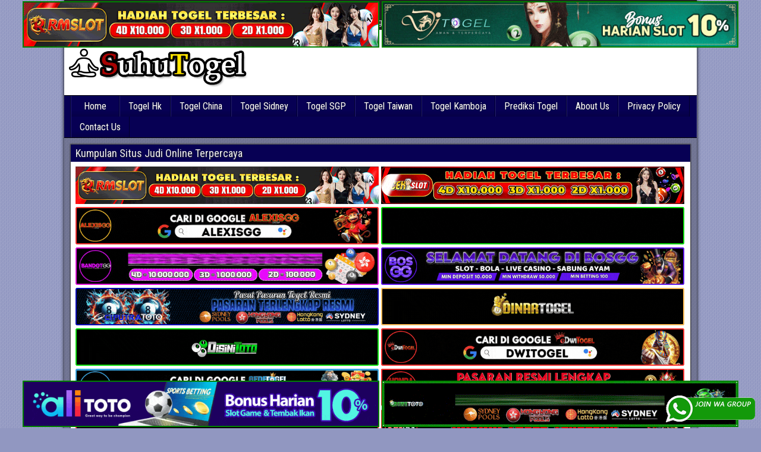

--- FILE ---
content_type: text/html; charset=UTF-8
request_url: https://igpro.store/
body_size: 14258
content:
<!DOCTYPE html>
<html lang="en-US">
<head>
<meta charset="UTF-8" />
<meta name="viewport" content="initial-scale=1.0" />
<meta name='robots' content='index, follow, max-image-preview:large, max-snippet:-1, max-video-preview:-1' />
<link rel="profile" href="https://gmpg.org/xfn/11" />
<link rel="pingback" href="https://igpro.store/xmlrpc.php" />

	<!-- This site is optimized with the Yoast SEO plugin v26.8 - https://yoast.com/product/yoast-seo-wordpress/ -->
	<title>Prediksi Togel Angka Jitu SuhuTogel</title>
	<meta name="description" content="Suhutogel adalah situs yang menyediakan beragam prediksi togel online terjitu mulai dari togel hongkong, sidney, cambodia hingga singapore hari ini" />
	<link rel="canonical" href="https://igpro.store/" />
	<meta property="og:locale" content="en_US" />
	<meta property="og:type" content="website" />
	<meta property="og:title" content="Prediksi Togel Angka Jitu SuhuTogel" />
	<meta property="og:description" content="Suhutogel adalah situs yang menyediakan beragam prediksi togel online terjitu mulai dari togel hongkong, sidney, cambodia hingga singapore hari ini" />
	<meta property="og:url" content="https://igpro.store/" />
	<meta property="og:site_name" content="Prediksi Angka Jitu Togel Online Terbaik" />
	<meta property="article:modified_time" content="2024-11-19T06:23:53+00:00" />
	<meta property="og:image" content="https://igpro.store/wp-content/uploads/2019/03/prediksi-suhutogel.jpg" />
	<meta property="og:image:width" content="650" />
	<meta property="og:image:height" content="350" />
	<meta property="og:image:type" content="image/jpeg" />
	<meta name="twitter:card" content="summary_large_image" />
	<script type="application/ld+json" class="yoast-schema-graph">{"@context":"https://schema.org","@graph":[{"@type":"WebPage","@id":"https://igpro.store/","url":"https://igpro.store/","name":"Prediksi Togel Angka Jitu SuhuTogel","isPartOf":{"@id":"https://igpro.store/#website"},"primaryImageOfPage":{"@id":"https://igpro.store/#primaryimage"},"image":{"@id":"https://igpro.store/#primaryimage"},"thumbnailUrl":"https://igpro.store/wp-content/uploads/2019/03/prediksi-suhutogel.jpg","datePublished":"2019-03-12T08:10:17+00:00","dateModified":"2024-11-19T06:23:53+00:00","description":"Suhutogel adalah situs yang menyediakan beragam prediksi togel online terjitu mulai dari togel hongkong, sidney, cambodia hingga singapore hari ini","breadcrumb":{"@id":"https://igpro.store/#breadcrumb"},"inLanguage":"en-US","potentialAction":[{"@type":"ReadAction","target":["https://igpro.store/"]}]},{"@type":"ImageObject","inLanguage":"en-US","@id":"https://igpro.store/#primaryimage","url":"https://igpro.store/wp-content/uploads/2019/03/prediksi-suhutogel.jpg","contentUrl":"https://igpro.store/wp-content/uploads/2019/03/prediksi-suhutogel.jpg","width":650,"height":350,"caption":"prediksi suhutogel"},{"@type":"BreadcrumbList","@id":"https://igpro.store/#breadcrumb","itemListElement":[{"@type":"ListItem","position":1,"name":"Home"}]},{"@type":"WebSite","@id":"https://igpro.store/#website","url":"https://igpro.store/","name":"Prediksi Angka Jitu Togel Online Terbaik","description":"Suhutogel adalah situs yang menyediakan beragam prediksi togel online terjitu mulai dari togel hongkong, sidney, cambodia hingga singapore hari ini","potentialAction":[{"@type":"SearchAction","target":{"@type":"EntryPoint","urlTemplate":"https://igpro.store/?s={search_term_string}"},"query-input":{"@type":"PropertyValueSpecification","valueRequired":true,"valueName":"search_term_string"}}],"inLanguage":"en-US"}]}</script>
	<meta name="msvalidate.01" content="DB66621A641E6F0BCB213B93B85A0F1E" />
	<meta name="google-site-verification" content="1G77imws2oixJXyGEsfDQwg3DuF5tHcBVYwvKcAqR4A" />
	<!-- / Yoast SEO plugin. -->


<link rel='dns-prefetch' href='//fonts.googleapis.com' />
<link rel="alternate" type="application/rss+xml" title="Prediksi Angka Jitu Togel Online Terbaik &raquo; Feed" href="https://igpro.store/feed/" />
<link rel="alternate" type="application/rss+xml" title="Prediksi Angka Jitu Togel Online Terbaik &raquo; Comments Feed" href="https://igpro.store/comments/feed/" />
<link rel="alternate" title="oEmbed (JSON)" type="application/json+oembed" href="https://igpro.store/wp-json/oembed/1.0/embed?url=https%3A%2F%2Figpro.store%2F" />
<link rel="alternate" title="oEmbed (XML)" type="text/xml+oembed" href="https://igpro.store/wp-json/oembed/1.0/embed?url=https%3A%2F%2Figpro.store%2F&#038;format=xml" />
<style id='wp-img-auto-sizes-contain-inline-css' type='text/css'>
img:is([sizes=auto i],[sizes^="auto," i]){contain-intrinsic-size:3000px 1500px}
/*# sourceURL=wp-img-auto-sizes-contain-inline-css */
</style>

<style id='wp-emoji-styles-inline-css' type='text/css'>

	img.wp-smiley, img.emoji {
		display: inline !important;
		border: none !important;
		box-shadow: none !important;
		height: 1em !important;
		width: 1em !important;
		margin: 0 0.07em !important;
		vertical-align: -0.1em !important;
		background: none !important;
		padding: 0 !important;
	}
/*# sourceURL=wp-emoji-styles-inline-css */
</style>
<style id='classic-theme-styles-inline-css' type='text/css'>
/*! This file is auto-generated */
.wp-block-button__link{color:#fff;background-color:#32373c;border-radius:9999px;box-shadow:none;text-decoration:none;padding:calc(.667em + 2px) calc(1.333em + 2px);font-size:1.125em}.wp-block-file__button{background:#32373c;color:#fff;text-decoration:none}
/*# sourceURL=/wp-includes/css/classic-themes.min.css */
</style>
<style id='global-styles-inline-css' type='text/css'>
:root{--wp--preset--aspect-ratio--square: 1;--wp--preset--aspect-ratio--4-3: 4/3;--wp--preset--aspect-ratio--3-4: 3/4;--wp--preset--aspect-ratio--3-2: 3/2;--wp--preset--aspect-ratio--2-3: 2/3;--wp--preset--aspect-ratio--16-9: 16/9;--wp--preset--aspect-ratio--9-16: 9/16;--wp--preset--color--black: #000000;--wp--preset--color--cyan-bluish-gray: #abb8c3;--wp--preset--color--white: #ffffff;--wp--preset--color--pale-pink: #f78da7;--wp--preset--color--vivid-red: #cf2e2e;--wp--preset--color--luminous-vivid-orange: #ff6900;--wp--preset--color--luminous-vivid-amber: #fcb900;--wp--preset--color--light-green-cyan: #7bdcb5;--wp--preset--color--vivid-green-cyan: #00d084;--wp--preset--color--pale-cyan-blue: #8ed1fc;--wp--preset--color--vivid-cyan-blue: #0693e3;--wp--preset--color--vivid-purple: #9b51e0;--wp--preset--gradient--vivid-cyan-blue-to-vivid-purple: linear-gradient(135deg,rgb(6,147,227) 0%,rgb(155,81,224) 100%);--wp--preset--gradient--light-green-cyan-to-vivid-green-cyan: linear-gradient(135deg,rgb(122,220,180) 0%,rgb(0,208,130) 100%);--wp--preset--gradient--luminous-vivid-amber-to-luminous-vivid-orange: linear-gradient(135deg,rgb(252,185,0) 0%,rgb(255,105,0) 100%);--wp--preset--gradient--luminous-vivid-orange-to-vivid-red: linear-gradient(135deg,rgb(255,105,0) 0%,rgb(207,46,46) 100%);--wp--preset--gradient--very-light-gray-to-cyan-bluish-gray: linear-gradient(135deg,rgb(238,238,238) 0%,rgb(169,184,195) 100%);--wp--preset--gradient--cool-to-warm-spectrum: linear-gradient(135deg,rgb(74,234,220) 0%,rgb(151,120,209) 20%,rgb(207,42,186) 40%,rgb(238,44,130) 60%,rgb(251,105,98) 80%,rgb(254,248,76) 100%);--wp--preset--gradient--blush-light-purple: linear-gradient(135deg,rgb(255,206,236) 0%,rgb(152,150,240) 100%);--wp--preset--gradient--blush-bordeaux: linear-gradient(135deg,rgb(254,205,165) 0%,rgb(254,45,45) 50%,rgb(107,0,62) 100%);--wp--preset--gradient--luminous-dusk: linear-gradient(135deg,rgb(255,203,112) 0%,rgb(199,81,192) 50%,rgb(65,88,208) 100%);--wp--preset--gradient--pale-ocean: linear-gradient(135deg,rgb(255,245,203) 0%,rgb(182,227,212) 50%,rgb(51,167,181) 100%);--wp--preset--gradient--electric-grass: linear-gradient(135deg,rgb(202,248,128) 0%,rgb(113,206,126) 100%);--wp--preset--gradient--midnight: linear-gradient(135deg,rgb(2,3,129) 0%,rgb(40,116,252) 100%);--wp--preset--font-size--small: 13px;--wp--preset--font-size--medium: 20px;--wp--preset--font-size--large: 36px;--wp--preset--font-size--x-large: 42px;--wp--preset--spacing--20: 0.44rem;--wp--preset--spacing--30: 0.67rem;--wp--preset--spacing--40: 1rem;--wp--preset--spacing--50: 1.5rem;--wp--preset--spacing--60: 2.25rem;--wp--preset--spacing--70: 3.38rem;--wp--preset--spacing--80: 5.06rem;--wp--preset--shadow--natural: 6px 6px 9px rgba(0, 0, 0, 0.2);--wp--preset--shadow--deep: 12px 12px 50px rgba(0, 0, 0, 0.4);--wp--preset--shadow--sharp: 6px 6px 0px rgba(0, 0, 0, 0.2);--wp--preset--shadow--outlined: 6px 6px 0px -3px rgb(255, 255, 255), 6px 6px rgb(0, 0, 0);--wp--preset--shadow--crisp: 6px 6px 0px rgb(0, 0, 0);}:where(.is-layout-flex){gap: 0.5em;}:where(.is-layout-grid){gap: 0.5em;}body .is-layout-flex{display: flex;}.is-layout-flex{flex-wrap: wrap;align-items: center;}.is-layout-flex > :is(*, div){margin: 0;}body .is-layout-grid{display: grid;}.is-layout-grid > :is(*, div){margin: 0;}:where(.wp-block-columns.is-layout-flex){gap: 2em;}:where(.wp-block-columns.is-layout-grid){gap: 2em;}:where(.wp-block-post-template.is-layout-flex){gap: 1.25em;}:where(.wp-block-post-template.is-layout-grid){gap: 1.25em;}.has-black-color{color: var(--wp--preset--color--black) !important;}.has-cyan-bluish-gray-color{color: var(--wp--preset--color--cyan-bluish-gray) !important;}.has-white-color{color: var(--wp--preset--color--white) !important;}.has-pale-pink-color{color: var(--wp--preset--color--pale-pink) !important;}.has-vivid-red-color{color: var(--wp--preset--color--vivid-red) !important;}.has-luminous-vivid-orange-color{color: var(--wp--preset--color--luminous-vivid-orange) !important;}.has-luminous-vivid-amber-color{color: var(--wp--preset--color--luminous-vivid-amber) !important;}.has-light-green-cyan-color{color: var(--wp--preset--color--light-green-cyan) !important;}.has-vivid-green-cyan-color{color: var(--wp--preset--color--vivid-green-cyan) !important;}.has-pale-cyan-blue-color{color: var(--wp--preset--color--pale-cyan-blue) !important;}.has-vivid-cyan-blue-color{color: var(--wp--preset--color--vivid-cyan-blue) !important;}.has-vivid-purple-color{color: var(--wp--preset--color--vivid-purple) !important;}.has-black-background-color{background-color: var(--wp--preset--color--black) !important;}.has-cyan-bluish-gray-background-color{background-color: var(--wp--preset--color--cyan-bluish-gray) !important;}.has-white-background-color{background-color: var(--wp--preset--color--white) !important;}.has-pale-pink-background-color{background-color: var(--wp--preset--color--pale-pink) !important;}.has-vivid-red-background-color{background-color: var(--wp--preset--color--vivid-red) !important;}.has-luminous-vivid-orange-background-color{background-color: var(--wp--preset--color--luminous-vivid-orange) !important;}.has-luminous-vivid-amber-background-color{background-color: var(--wp--preset--color--luminous-vivid-amber) !important;}.has-light-green-cyan-background-color{background-color: var(--wp--preset--color--light-green-cyan) !important;}.has-vivid-green-cyan-background-color{background-color: var(--wp--preset--color--vivid-green-cyan) !important;}.has-pale-cyan-blue-background-color{background-color: var(--wp--preset--color--pale-cyan-blue) !important;}.has-vivid-cyan-blue-background-color{background-color: var(--wp--preset--color--vivid-cyan-blue) !important;}.has-vivid-purple-background-color{background-color: var(--wp--preset--color--vivid-purple) !important;}.has-black-border-color{border-color: var(--wp--preset--color--black) !important;}.has-cyan-bluish-gray-border-color{border-color: var(--wp--preset--color--cyan-bluish-gray) !important;}.has-white-border-color{border-color: var(--wp--preset--color--white) !important;}.has-pale-pink-border-color{border-color: var(--wp--preset--color--pale-pink) !important;}.has-vivid-red-border-color{border-color: var(--wp--preset--color--vivid-red) !important;}.has-luminous-vivid-orange-border-color{border-color: var(--wp--preset--color--luminous-vivid-orange) !important;}.has-luminous-vivid-amber-border-color{border-color: var(--wp--preset--color--luminous-vivid-amber) !important;}.has-light-green-cyan-border-color{border-color: var(--wp--preset--color--light-green-cyan) !important;}.has-vivid-green-cyan-border-color{border-color: var(--wp--preset--color--vivid-green-cyan) !important;}.has-pale-cyan-blue-border-color{border-color: var(--wp--preset--color--pale-cyan-blue) !important;}.has-vivid-cyan-blue-border-color{border-color: var(--wp--preset--color--vivid-cyan-blue) !important;}.has-vivid-purple-border-color{border-color: var(--wp--preset--color--vivid-purple) !important;}.has-vivid-cyan-blue-to-vivid-purple-gradient-background{background: var(--wp--preset--gradient--vivid-cyan-blue-to-vivid-purple) !important;}.has-light-green-cyan-to-vivid-green-cyan-gradient-background{background: var(--wp--preset--gradient--light-green-cyan-to-vivid-green-cyan) !important;}.has-luminous-vivid-amber-to-luminous-vivid-orange-gradient-background{background: var(--wp--preset--gradient--luminous-vivid-amber-to-luminous-vivid-orange) !important;}.has-luminous-vivid-orange-to-vivid-red-gradient-background{background: var(--wp--preset--gradient--luminous-vivid-orange-to-vivid-red) !important;}.has-very-light-gray-to-cyan-bluish-gray-gradient-background{background: var(--wp--preset--gradient--very-light-gray-to-cyan-bluish-gray) !important;}.has-cool-to-warm-spectrum-gradient-background{background: var(--wp--preset--gradient--cool-to-warm-spectrum) !important;}.has-blush-light-purple-gradient-background{background: var(--wp--preset--gradient--blush-light-purple) !important;}.has-blush-bordeaux-gradient-background{background: var(--wp--preset--gradient--blush-bordeaux) !important;}.has-luminous-dusk-gradient-background{background: var(--wp--preset--gradient--luminous-dusk) !important;}.has-pale-ocean-gradient-background{background: var(--wp--preset--gradient--pale-ocean) !important;}.has-electric-grass-gradient-background{background: var(--wp--preset--gradient--electric-grass) !important;}.has-midnight-gradient-background{background: var(--wp--preset--gradient--midnight) !important;}.has-small-font-size{font-size: var(--wp--preset--font-size--small) !important;}.has-medium-font-size{font-size: var(--wp--preset--font-size--medium) !important;}.has-large-font-size{font-size: var(--wp--preset--font-size--large) !important;}.has-x-large-font-size{font-size: var(--wp--preset--font-size--x-large) !important;}
:where(.wp-block-post-template.is-layout-flex){gap: 1.25em;}:where(.wp-block-post-template.is-layout-grid){gap: 1.25em;}
:where(.wp-block-term-template.is-layout-flex){gap: 1.25em;}:where(.wp-block-term-template.is-layout-grid){gap: 1.25em;}
:where(.wp-block-columns.is-layout-flex){gap: 2em;}:where(.wp-block-columns.is-layout-grid){gap: 2em;}
:root :where(.wp-block-pullquote){font-size: 1.5em;line-height: 1.6;}
/*# sourceURL=global-styles-inline-css */
</style>
<link rel='stylesheet' id='ktzagcplugin-css' href='https://igpro.store/wp-content/plugins/ktzagcplugin/public/css/ktzagcplugin-public.css?ver=1.0.0' type='text/css' media='all' />
<link rel='stylesheet' id='frontier-font-css' href='//fonts.googleapis.com/css?family=Roboto+Condensed%3A400%2C700%7CArimo%3A400%2C700&#038;ver=6.9' type='text/css' media='all' />
<link rel='stylesheet' id='genericons-css' href='https://igpro.store/wp-content/themes/frontier/includes/genericons/genericons.css?ver=1.3.2' type='text/css' media='all' />
<link rel='stylesheet' id='frontier-main-css' href='https://igpro.store/wp-content/themes/frontier/style.css?ver=1.3.2' type='text/css' media='all' />
<link rel='stylesheet' id='frontier-responsive-css' href='https://igpro.store/wp-content/themes/frontier/responsive.css?ver=1.3.2' type='text/css' media='all' />
<link rel='stylesheet' id='elementor-icons-css' href='https://igpro.store/wp-content/plugins/elementor/assets/lib/eicons/css/elementor-icons.min.css?ver=5.46.0' type='text/css' media='all' />
<link rel='stylesheet' id='elementor-frontend-css' href='https://igpro.store/wp-content/plugins/elementor/assets/css/frontend.min.css?ver=3.34.2' type='text/css' media='all' />
<link rel='stylesheet' id='elementor-post-4829-css' href='https://igpro.store/wp-content/uploads/elementor/css/post-4829.css?ver=1769039796' type='text/css' media='all' />
<link rel='stylesheet' id='font-awesome-css' href='https://igpro.store/wp-content/plugins/elementor/assets/lib/font-awesome/css/font-awesome.min.css?ver=4.7.0' type='text/css' media='all' />
<link rel='stylesheet' id='widget-image-css' href='https://igpro.store/wp-content/plugins/elementor/assets/css/widget-image.min.css?ver=3.34.2' type='text/css' media='all' />
<link rel='stylesheet' id='widget-divider-css' href='https://igpro.store/wp-content/plugins/elementor/assets/css/widget-divider.min.css?ver=3.34.2' type='text/css' media='all' />
<link rel='stylesheet' id='widget-heading-css' href='https://igpro.store/wp-content/plugins/elementor/assets/css/widget-heading.min.css?ver=3.34.2' type='text/css' media='all' />
<link rel='stylesheet' id='elementor-post-394-css' href='https://igpro.store/wp-content/uploads/elementor/css/post-394.css?ver=1769039796' type='text/css' media='all' />
<link rel='stylesheet' id='elementor-gf-local-roboto-css' href='https://igpro.store/wp-content/uploads/elementor/google-fonts/css/roboto.css?ver=1742255834' type='text/css' media='all' />
<link rel='stylesheet' id='elementor-gf-local-robotoslab-css' href='https://igpro.store/wp-content/uploads/elementor/google-fonts/css/robotoslab.css?ver=1742255852' type='text/css' media='all' />
<script type="text/javascript" src="https://igpro.store/wp-includes/js/jquery/jquery.min.js?ver=3.7.1" id="jquery-core-js"></script>
<script type="text/javascript" src="https://igpro.store/wp-includes/js/jquery/jquery-migrate.min.js?ver=3.4.1" id="jquery-migrate-js"></script>
<link rel="https://api.w.org/" href="https://igpro.store/wp-json/" /><link rel="alternate" title="JSON" type="application/json" href="https://igpro.store/wp-json/wp/v2/pages/394" /><link rel="EditURI" type="application/rsd+xml" title="RSD" href="https://igpro.store/xmlrpc.php?rsd" />
<meta name="generator" content="WordPress 6.9" />
<link rel='shortlink' href='https://igpro.store/' />

<meta property="Frontier Theme" content="1.3.2" />
<style type="text/css" media="screen">
	#container 	{width: 1064px;}
	#header 	{min-height: 0px;}
	#content 	{width: 65%;}
	#sidebar-left 	{width: 35%;}
	#sidebar-right 	{width: 35%;}
</style>

<style type="text/css" media="screen">
	.page-template-page-cs-php #content, .page-template-page-sc-php #content {width: 65%;}
	.page-template-page-cs-php #sidebar-left, .page-template-page-sc-php #sidebar-left,
	.page-template-page-cs-php #sidebar-right, .page-template-page-sc-php #sidebar-right {width: 35%;}
	.page-template-page-scs-php #content {width: 50%;}
	.page-template-page-scs-php #sidebar-left {width: 25%;}
	.page-template-page-scs-php #sidebar-right {width: 25%;}
</style>

<style type="text/css" media="screen">
	#header {background-color:#FFFFFF;}
	#nav-main {background-color:#070054;}
	#nav-main .nav-main {border-left: 1px solid #00002c; border-right: 1px solid #251e72;}
	#nav-main .nav-main > li, #nav-main .nav-main > ul > .page_item {border-left: 1px solid #251e72; border-right: 1px solid #00002c;}
	#top-bar {background-color:#222222;}
	#bottom-bar {background-color:#222222;}
	#main {background-color:#F5F5F5;}
	.blog-view, .single-view, .author-info, .archive-info, .form-404 {background-color:#FFFFFF;}
	.blog-view.sticky {background-color:#FFDC8A;}
	.frontier-widget {background-color:#FFFFFF;}
	.blog-view, .comment-author-admin > .comment-body, .bypostauthor > .comment-body {border-top: 6px solid #070054;}
	.page-nav > *, .comment-nav > *, .author-info .title, .comment-reply-link, .widget-title,
	.widget_search .search-submit, .widget_calendar caption {background-color:#070054;}
	.genericon {color:#070054;}
	a {color:#0E4D7A;}
	a:hover {color:#0000EE;}
</style>

<meta name="generator" content="Elementor 3.34.2; features: additional_custom_breakpoints; settings: css_print_method-external, google_font-enabled, font_display-auto">
			<style>
				.e-con.e-parent:nth-of-type(n+4):not(.e-lazyloaded):not(.e-no-lazyload),
				.e-con.e-parent:nth-of-type(n+4):not(.e-lazyloaded):not(.e-no-lazyload) * {
					background-image: none !important;
				}
				@media screen and (max-height: 1024px) {
					.e-con.e-parent:nth-of-type(n+3):not(.e-lazyloaded):not(.e-no-lazyload),
					.e-con.e-parent:nth-of-type(n+3):not(.e-lazyloaded):not(.e-no-lazyload) * {
						background-image: none !important;
					}
				}
				@media screen and (max-height: 640px) {
					.e-con.e-parent:nth-of-type(n+2):not(.e-lazyloaded):not(.e-no-lazyload),
					.e-con.e-parent:nth-of-type(n+2):not(.e-lazyloaded):not(.e-no-lazyload) * {
						background-image: none !important;
					}
				}
			</style>
			<style type="text/css" id="custom-background-css">
body.custom-background { background-color: #9197c1; background-image: url("https://igpro.store/wp-content/themes/frontier/images/honeycomb.png"); background-position: left top; background-size: auto; background-repeat: repeat; background-attachment: scroll; }
</style>
			<style type="text/css" id="wp-custom-css">
			#atas {
    width: auto;
    height: 80;
    text-align: center;
    position: fixed;
    top: 2px;
    right: 0px;
    left: 0px;
}

#bawah {
    width: auto;
    height: 80;
    text-align: center;
    position: fixed;
    bottom: 2px;
    right: 0px;
    left: 0px;
}		</style>
		</head>

<body class="home wp-singular page-template-default page page-id-394 custom-background wp-theme-frontier elementor-default elementor-kit-4829 elementor-page elementor-page-394">
	
	
<div id="container" class="cf" itemscope itemtype="http://schema.org/WebPage">
	
			
		<div id="top-bar" class="cf">
			
			<div id="top-bar-info">
														<h2 id="site-title"><a href="https://igpro.store/">Prediksi Angka Jitu Togel Online Terbaik</a></h2>				
									<h4 id="site-description">Suhutogel adalah situs yang menyediakan beragam prediksi togel online terjitu mulai dari togel hongkong, sidney, cambodia hingga singapore hari ini</h4>
							</div>

			
					</div>
	
			<div id="header" class="cf" itemscope itemtype="http://schema.org/WPHeader">
			
							<div id="header-logo">
					<a href="https://igpro.store/"><img src="https://igpro.store/wp-content/uploads/2019/01/logo-suhutogel.png" alt="Prediksi Angka Jitu Togel Online Terbaik" /></a>
				</div>
			
			<div id="custom_html-6" class="widget_text widget-header frontier-widget widget_custom_html"><div class="textwidget custom-html-widget"><div id="atas">

	
	<a href="https://mez.ink/rmslot1" target="_blank" rel="nofollow noopener"><img class="" style="border: 2px solid green; height: auto; vertical-align: middle;" src="https://igpro.store/wp-content/uploads/2024/11/banner-baru-rmslot-728X90-COMPRESS.webp" title="Prediksi Angka Rmslot" alt="Prediksi Angka Rmslot" width="600" border="2"></a>
	
	<a href="https://linktr.ee/djtogelseo/" target="_blank" rel="nofollow noopener"><img class="" style="border: 2px solid green; height: auto; vertical-align: middle;" src="https://igpro.store/wp-content/uploads/2025/03/banner-Djtogel-728x90-1.gif" title="Prediksi Angka DJtogel" alt="Prediksi Angka DJtogel" width="600" border="2"></a>
	
</div>

<div id="bawah">

<a href="https://linktr.ee/alitotos/" target="_blank" rel="nofollow noopener"><img class="" style="border: 2px solid green; height: auto; vertical-align: middle;" src="https://igpro.store/wp-content/uploads/2025/03/banner-Alitoto-728x90-1.gif" title="Alitoto" alt="Alitoto" width="600" border="2"></a>
	
<a href="https://mez.ink/dewetotos/" target="_blank" rel="nofollow noopener"><img class="" style="border: 2px solid green; height: auto; vertical-align: middle;" src="https://igpro.store/wp-content/uploads/2025/10/Banner-Dewetoto.gif" title="Dewetoto" alt="Dewetoto" width="600" border="2"></a>
	
</div></div></div>
					</div>
	
			
		<nav id="nav-main" class="cf drop" itemscope itemtype="http://schema.org/SiteNavigationElement">
			
							<a href="#" class="drop-toggle"><span class="genericon genericon-menu"></span></a>
			
			<ul id="menu-header" class="nav-main"><li id="menu-item-15" class="menu-item menu-item-type-custom menu-item-object-custom current-menu-item current_page_item menu-item-home menu-item-15"><a href="https://igpro.store/" aria-current="page">Home</a></li>
<li id="menu-item-317" class="menu-item menu-item-type-custom menu-item-object-custom menu-item-317"><a href="https://igpro.store/category/prediksi-hk-hari-ini/">Togel Hk</a></li>
<li id="menu-item-318" class="menu-item menu-item-type-custom menu-item-object-custom menu-item-318"><a href="https://igpro.store/category/prediksi-china-hari-ini/">Togel China</a></li>
<li id="menu-item-326" class="menu-item menu-item-type-custom menu-item-object-custom menu-item-326"><a href="https://igpro.store/category/prediksi-sidney-hari-ini/">Togel Sidney</a></li>
<li id="menu-item-366" class="menu-item menu-item-type-custom menu-item-object-custom menu-item-366"><a href="https://igpro.store/category/prediksi-sgp-hari-ini/">Togel SGP</a></li>
<li id="menu-item-367" class="menu-item menu-item-type-custom menu-item-object-custom menu-item-367"><a href="https://igpro.store/category/prediksi-taiwan-hari-ini/">Togel Taiwan</a></li>
<li id="menu-item-5617" class="menu-item menu-item-type-taxonomy menu-item-object-category menu-item-5617"><a href="https://igpro.store/category/prediksi-kamboja-hari-ini/">Togel Kamboja</a></li>
<li id="menu-item-414" class="menu-item menu-item-type-taxonomy menu-item-object-category menu-item-414"><a href="https://igpro.store/category/prediksi-togel-hari-ini/">Prediksi Togel</a></li>
<li id="menu-item-424" class="menu-item menu-item-type-post_type menu-item-object-page menu-item-424"><a href="https://igpro.store/about-us/">About Us</a></li>
<li id="menu-item-423" class="menu-item menu-item-type-post_type menu-item-object-page menu-item-423"><a href="https://igpro.store/privacy-policy-2/">Privacy Policy</a></li>
<li id="menu-item-16544" class="menu-item menu-item-type-post_type menu-item-object-page menu-item-16544"><a href="https://igpro.store/contact-us/">Contact Us</a></li>
</ul>
					</nav>
	
			<div id="below-menu" class="cf">
			<div id="widgets-wrap-below-menu" class="cf"><div id="custom_html-5" class="widget_text widget-below-menu frontier-widget widget_custom_html"><h4 class="widget-title">Kumpulan Situs Judi Online Terpercaya</h4><div class="textwidget custom-html-widget"><a target="_blank" href="https://mez.ink/rmslot1/" rel="nofollow noopener"><img alt="Prediksi Angka Rmslot" title="Prediksi Angka Rmslot" src="https://igpro.store/wp-content/uploads/2024/11/banner-baru-rmslot-728X90-COMPRESS.webp" width="510"></a>
<a target="_blank" href="https://magic.ly/acekslot1/" rel="nofollow noopener"><img alt="Prediksi Angka Acekslot" title="Prediksi Angka Acekslot" src="https://igpro.store/wp-content/uploads/2024/08/Banner-Acekslot-728x90-1.webp" width="510"></a>
<a target="_blank" href="https://linktr.ee/alexisggs/" rel="nofollow noopener"><img alt="Alexisgg" title="Alexisgg" src="https://igpro.store/wp-content/uploads/2025/10/Banner-Alexisgg.gif" width="510"></a>
<a target="_blank" href="https://mez.ink/apintoto/" rel="nofollow noopener"><img alt="Apintoto" title="Apintoto" src="https://igpro.store/wp-content/uploads/2025/10/Banner-Apintoto.gif" width="510"></a>
<a target="_blank" href="https://mez.ink/bandotgg/" rel="nofollow noopener"><img alt="Bandotgg" title="Bandotgg" src="https://igpro.store/wp-content/uploads/2025/10/Banner-Bandotgg.gif" width="510"></a>
<a target="_blank" href="https://mez.ink/bosgg/" rel="nofollow noopener"><img alt="Bosgg" title="Bosgg" src="https://igpro.store/wp-content/uploads/2025/10/Banner-Bosgg.gif" width="510"></a>
<a target="_blank" href="https://mez.ink/ciputratotoseo/" rel="nofollow noopener"><img alt="Ciputratoto" title="Ciputratoto" src="https://igpro.store/wp-content/uploads/2025/10/Banner-Ciputratoto.gif" width="510"></a>
<a target="_blank" href="https://linktr.ee/dinartotoseo/" rel="nofollow noopener"><img alt="Dinartogel" title="Dinartogel" src="https://igpro.store/wp-content/uploads/2025/10/Banner-Dinartogel.gif" width="510"></a>
<a target="_blank" href="https://mez.ink/disinitotos/" rel="nofollow noopener"><img alt="Disinitoto" title="Disinitoto" src="https://igpro.store/wp-content/uploads/2025/10/Banner-Disinitoto.gif" width="510"></a>
<a target="_blank" href="https://mez.ink/dwitogels/" rel="nofollow noopener"><img alt="Dwitogel" title="Dwitogel" src="https://igpro.store/wp-content/uploads/2025/10/Banner-Dwitogel.gif" width="510"></a>
<a target="_blank" href="https://mez.ink/gedetogels/" rel="nofollow noopener"><img alt="Gedetogel" title="Dwitogel" src="https://igpro.store/wp-content/uploads/2025/10/Banner-Gedetogel.gif" width="510"></a>
<a target="_blank" href="https://mez.ink/hondaggs/" rel="nofollow noopener"><img alt="Hondagg" title="Hondagg" src="https://igpro.store/wp-content/uploads/2025/10/Banner-Hondagg.gif" width="510"></a>
<a target="_blank" href="https://mez.ink/idcashtoto/" rel="nofollow noopener"><img alt="IDCashtoto" title="IDCashtoto" src="https://igpro.store/wp-content/uploads/2025/10/Banner-IDCashtoto.gif" width="510"></a>
<a target="_blank" href="https://mez.ink/kpkgg/" rel="nofollow noopener"><img alt="KPKGG" title="KPKGG" src="https://igpro.store/wp-content/uploads/2025/10/Banner-KPKgg.gif" width="510"></a>
<a target="_blank" href="https://linktr.ee/maeltotoseo/" rel="nofollow noopener"><img alt="Maeltoto" title="Maeltoto" src="https://igpro.store/wp-content/uploads/2025/10/Banner-Maeltoto.gif" width="510"></a>
<a target="_blank" href="https://mez.ink/nikitogels/" rel="nofollow noopener"><img alt="Nikitogel" title="Nikitogel" src="https://igpro.store/wp-content/uploads/2025/10/Banner-Nikitogel.gif" width="510"></a>
<a target="_blank" href="https://linktr.ee/olxgg/" rel="nofollow noopener"><img alt="OLXGG" title="OLXGG" src="https://igpro.store/wp-content/uploads/2025/10/Banner-Olxgg.gif" width="510"></a>
<a target="_blank" href="https://mez.ink/pinjam100s/" rel="nofollow noopener"><img alt="Pinjam100" title="Pinjam100" src="https://igpro.store/wp-content/uploads/2025/10/Banner-Pinjam100.gif" width="510"></a>
<a target="_blank" href="https://linktr.ee/pututogelseo/" rel="nofollow noopener"><img alt="Pututogel" title="Pututogel" src="https://igpro.store/wp-content/uploads/2025/10/Banner-Pututogel.gif" width="510"></a>
<a target="_blank" href="https://mez.ink/rupiahgg/" rel="nofollow noopener"><img alt="Rupiahgg" title="Rupiahgg" src="https://igpro.store/wp-content/uploads/2025/10/Banner-Rupiahgg.gif" width="510"></a>
<a target="_blank" href="https://mez.ink/sboggseo/" rel="nofollow noopener"><img alt="SBOGG" title="SBOGG" src="https://igpro.store/wp-content/uploads/2025/10/Banner-Sbogg.gif" width="510"></a>
<a target="_blank" href="https://mez.ink/superligatotoseo/" rel="nofollow noopener"><img alt="Superligatoto" title="Superligatoto" src="https://igpro.store/wp-content/uploads/2025/10/Banner-Superligatoto.gif" width="510"></a>
<a target="_blank" href="https://mez.ink/suzuyatogels/" rel="nofollow noopener"><img alt="Suzuyatogel" title="Suzuyatogel" src="https://igpro.store/wp-content/uploads/2025/10/Banner-Suzuyatogel.gif" width="510"></a>
<a target="_blank" href="https://mez.ink/toto171s/" rel="nofollow noopener"><img alt="Toto171" title="Toto171" src="https://igpro.store/wp-content/uploads/2025/10/Banner-Toto171.gif" width="510"></a>
<a target="_blank" href="https://mez.ink/wayantogels/" rel="nofollow noopener"><img alt="Wayantogel" title="Wayantogel" src="https://igpro.store/wp-content/uploads/2025/10/Banner-Wayantogel.gif" width="510"></a>
<a target="_blank" href="https://mez.ink/gawangtotoseo/" rel="nofollow noopener"><img alt="Prediksi Angka Gawangtoto" title="Prediksi Angka Gawangtoto" src="https://igpro.store/wp-content/uploads/2024/02/Banner-Gawangtoto.webp" width="510"></a>
<a target="_blank" href="https://linktr.ee/djtogelseo/" rel="nofollow noopener"><img alt="Prediksi Angka djtogel" title="Prediksi Angka djtogel" src="https://igpro.store/wp-content/uploads/2022/03/Togel-Online-Terbaik-Djtogel.gif" width="510"></a>
<a target="_blank" href="https://mez.ink/baim4dseo/" rel="nofollow noopener"><img alt="Prediksi Angka Baim4D" title="Prediksi Angka Baim4D" src="https://igpro.store/wp-content/uploads/2023/05/Banner-Baim4D.gif" width="510"></a>
<a target="_blank" href="https://mez.ink/salamjptogel/" rel="nofollow noopener"><img alt="Prediksi Angka Salamjp" title="Prediksi Angka Salamjp" src="https://igpro.store/wp-content/uploads/2023/05/Banner-Salamjptogel.gif" width="510"></a>
<a target="_blank" href="https://mez.ink/hujantotos/" rel="nofollow noopener"><img alt="Prediksi Angka Hujantoto" title="Prediksi Angka Hujantoto" src="https://igpro.store/wp-content/uploads/2023/05/Banner-Hujantoto.gif" width="510"></a>
<a target="_blank" href="https://mez.ink/bayutotoseo/" rel="nofollow noopener"><img alt="Prediksi Angka Bayutoto" title="Prediksi Angka Bayutoto" src="https://igpro.store/wp-content/uploads/2023/05/Banner-Bayutoto.gif" width="510"></a>
<a target="_blank" href="https://mez.ink/bajutogelseo/" rel="nofollow noopener"><img alt="Prediksi Angka Bajutogel" title="Prediksi Angka Bajutogel" src="https://igpro.store/wp-content/uploads/2023/05/Banner-Bajutogel.gif" width="510"></a>
<a target="_blank" href="https://mez.ink/asustogelseo/" rel="nofollow noopener"><img alt="Prediksi Angka Asustogel" title="Prediksi Angka Asustogel" src="https://igpro.store/wp-content/uploads/2023/05/banner-Asustogel.gif" width="510"></a>
<a target="_blank" href="https://mez.ink/amat4dseo/" rel="nofollow noopener"><img alt="Prediksi Angka Amat4d" title="Prediksi Angka Amat4d" src="https://igpro.store/wp-content/uploads/2023/12/Banner-Amat4d.webp" width="510"></a>
<a target="_blank" href="https://mez.ink/tribun855seo/" rel="nofollow noopener"><img alt="Prediksi Angka Tribun855" title="Prediksi Angka Tribun855" src="https://igpro.store/wp-content/uploads/2024/01/BANNER-Tribun855.gif" width="510"></a>
<a target="_blank" href="https://linktr.ee/slot4dlink" rel="nofollow noopener"><img alt="Prediksi Angka slot4d" title="Prediksi Angka slot4d" src="https://igpro.store/wp-content/uploads/2024/01/Gif-slot4d.gif" width="510"></a>
<a target="_blank" href="https://mez.ink/totosajaseo" rel="nofollow noopener"><img alt="Prediksi Angka totosaja" title="Prediksi Angka totosaja" src="https://igpro.store/wp-content/uploads/2024/07/Banner-Totosaja.webp" width="510"></a>
<a target="_blank" href="https://mez.ink/bingotogels/" rel="nofollow noopener"><img alt="Bingotogel" title="Bingotogel" src="https://igpro.store/wp-content/uploads/2025/03/banner-Bingotogel-728x90-1.gif" width="510"></a>
<a target="_blank" href="https://mez.ink/luxtogels/" rel="nofollow noopener"><img alt="Luxtogel" title="Luxtogel" src="https://igpro.store/wp-content/uploads/2025/03/banner-Luxtogel-728x90-1.gif" width="510"></a>
<a target="_blank" href="https://mez.ink/ktvtogels/" rel="nofollow noopener"><img alt="Ktvtogel" title="Ktvtogel" src="https://igpro.store/wp-content/uploads/2025/03/banner-Ktvtogel-728x90-1.gif" width="510"></a>
<a target="_blank" href="https://linktr.ee/elitetogels/" rel="nofollow noopener"><img alt="Elitetogel" title="Elitetogel" src="https://igpro.store/wp-content/uploads/2025/03/banner-Elitetogel-728x90-1.gif" width="510"></a>
<a target="_blank" href="https://mez.ink/plustogels/" rel="nofollow noopener"><img alt="Plustogel" title="Plustogel" src="https://igpro.store/wp-content/uploads/2025/03/banner-Plustogel-728x90-1.gif" width="510"></a>
<a target="_blank" href="https://mez.ink/payungtotos/" rel="nofollow noopener"><img alt="Payungtoto" title="Payungtoto" src="https://igpro.store/wp-content/uploads/2025/04/banner-baru-Payungtoto.gif" width="510"></a>
<a target="_blank" href="https://mez.ink/kastotoseo/" rel="nofollow noopener"><img alt="Kastoto" title="Kastoto" src="https://igpro.store/wp-content/uploads/2025/10/banner-Kastoto.gif" width="510"></a>
<a target="_blank" href="https://mez.ink/jajantogelseo/" rel="nofollow noopener"><img alt="Jajantogel" title="Jajantogel" src="https://igpro.store/wp-content/uploads/2025/10/banner-Jajantogel.gif" width="510"></a>
<a target="_blank" href="https://wa.me/6282161091505" rel="nofollow noopener"><img alt="iklan judol" title="iklan judol" src="https://igpro.store/wp-content/uploads/2025/10/BANNER-IKLAN.webp" width="510"></a></div></div><div id="custom_html-7" class="widget_text widget-below-menu frontier-widget widget_custom_html"><div class="textwidget custom-html-widget"><a target="_blank" href="https://elgacor.com/watogel" rel="nofollow"><img src="https://igpro.store/wp-content/uploads/2024/07/join-WA.gif" style="position: fixed; bottom: 10px; right: 10px; z-index: 9999; width: 150px; display: block; overflow: hidden;" title="WA Group Prediksi Togel Online" alt="Group WA Prediksi togel"></a></div></div></div>
		</div>
	
<div id="main" class="col-sc cf">

<div id="content" class="cf" >

	
	
	
	
					
<article id="post-394" class="single-view post-394 page type-page status-publish hentry" >


<header class="entry-header cf">
		<h1 class="entry-title" itemprop="headline" ><a href="https://igpro.store/">Prediksi Togel Angka Jitu SuhuTogel</a></h1>
	</header>

<div class="entry-byline cf">
	
	
	
	
	
	
	</div>

<div class="entry-content cf" itemprop="text" >
	
	
			<div data-elementor-type="wp-post" data-elementor-id="394" class="elementor elementor-394">
						<section class="elementor-section elementor-top-section elementor-element elementor-element-b9d271c elementor-section-boxed elementor-section-height-default elementor-section-height-default" data-id="b9d271c" data-element_type="section">
						<div class="elementor-container elementor-column-gap-default">
					<div class="elementor-column elementor-col-100 elementor-top-column elementor-element elementor-element-bf5ca69" data-id="bf5ca69" data-element_type="column">
			<div class="elementor-widget-wrap elementor-element-populated">
						<div class="elementor-element elementor-element-89eda11 elementor-widget elementor-widget-image" data-id="89eda11" data-element_type="widget" data-widget_type="image.default">
				<div class="elementor-widget-container">
															<img fetchpriority="high" decoding="async" width="650" height="350" src="https://igpro.store/wp-content/uploads/2019/03/prediksi-suhutogel.jpg" class="attachment-large size-large wp-image-396" alt="prediksi suhutogel" srcset="https://igpro.store/wp-content/uploads/2019/03/prediksi-suhutogel.jpg 650w, https://igpro.store/wp-content/uploads/2019/03/prediksi-suhutogel-300x162.jpg 300w" sizes="(max-width: 650px) 100vw, 650px" />															</div>
				</div>
					</div>
		</div>
					</div>
		</section>
				<section class="elementor-section elementor-top-section elementor-element elementor-element-c380e8f elementor-section-boxed elementor-section-height-default elementor-section-height-default" data-id="c380e8f" data-element_type="section" data-settings="{&quot;background_background&quot;:&quot;classic&quot;}">
						<div class="elementor-container elementor-column-gap-default">
					<div class="elementor-column elementor-col-100 elementor-top-column elementor-element elementor-element-1cba4c9" data-id="1cba4c9" data-element_type="column">
			<div class="elementor-widget-wrap elementor-element-populated">
						<div class="elementor-element elementor-element-4d0c912 elementor-widget elementor-widget-text-editor" data-id="4d0c912" data-element_type="widget" data-widget_type="text-editor.default">
				<div class="elementor-widget-container">
									<p><span style="color: #00ff00;"><strong><a style="color: #00ff00;" href="https://mebelipoproekt.xyz/">Prediksi SuhuTogel</a> merupakan rumus dari syair togel online yang telah terpercaya dari jaman dahulu kala. Semua <a style="color: #00ff00;" href="https://mebelipoproekt.xyz/">Prediksi togel online</a> yang kami berikan bisa anda bagikan kepada teman anda ataupun bisa anda gunakan sendiri. Silahkan kombinasikan dengan angka anda sendiri untuk mendapatkan <a style="color: #00ff00;" href="https://mebelipoproekt.xyz/">angka jitu togel</a> terbaik.</strong></span></p>								</div>
				</div>
					</div>
		</div>
					</div>
		</section>
				<section class="elementor-section elementor-top-section elementor-element elementor-element-ec0b4c8 elementor-section-boxed elementor-section-height-default elementor-section-height-default" data-id="ec0b4c8" data-element_type="section">
						<div class="elementor-container elementor-column-gap-default">
					<div class="elementor-column elementor-col-100 elementor-top-column elementor-element elementor-element-9e7bf64" data-id="9e7bf64" data-element_type="column">
			<div class="elementor-widget-wrap elementor-element-populated">
						<div class="elementor-element elementor-element-fde56b1 elementor-widget-divider--view-line elementor-widget elementor-widget-divider" data-id="fde56b1" data-element_type="widget" data-widget_type="divider.default">
				<div class="elementor-widget-container">
							<div class="elementor-divider">
			<span class="elementor-divider-separator">
						</span>
		</div>
						</div>
				</div>
					</div>
		</div>
					</div>
		</section>
				<section class="elementor-section elementor-top-section elementor-element elementor-element-bc0e135 elementor-section-boxed elementor-section-height-default elementor-section-height-default" data-id="bc0e135" data-element_type="section">
						<div class="elementor-container elementor-column-gap-default">
					<div class="elementor-column elementor-col-100 elementor-top-column elementor-element elementor-element-9e35e9b" data-id="9e35e9b" data-element_type="column">
			<div class="elementor-widget-wrap elementor-element-populated">
						<div class="elementor-element elementor-element-055aec4 elementor-widget elementor-widget-heading" data-id="055aec4" data-element_type="widget" data-widget_type="heading.default">
				<div class="elementor-widget-container">
					<h2 class="elementor-heading-title elementor-size-xl">Prediksi Togel Online Hari ini</h2>				</div>
				</div>
					</div>
		</div>
					</div>
		</section>
				<section class="elementor-section elementor-top-section elementor-element elementor-element-2adb4f6 elementor-section-boxed elementor-section-height-default elementor-section-height-default" data-id="2adb4f6" data-element_type="section" data-settings="{&quot;background_background&quot;:&quot;classic&quot;}">
						<div class="elementor-container elementor-column-gap-default">
					<div class="elementor-column elementor-col-100 elementor-top-column elementor-element elementor-element-e0588da" data-id="e0588da" data-element_type="column">
			<div class="elementor-widget-wrap elementor-element-populated">
						<div class="elementor-element elementor-element-0c43f7f elementor-widget elementor-widget-text-editor" data-id="0c43f7f" data-element_type="widget" data-widget_type="text-editor.default">
				<div class="elementor-widget-container">
									<p style="text-align: center;"><a href="/category/prediksi-sidney-hari-ini/"><strong><span style="color: #ffff00;">SIDNEY</span></strong></a></p>								</div>
				</div>
					</div>
		</div>
					</div>
		</section>
				<section class="elementor-section elementor-top-section elementor-element elementor-element-95b76ac elementor-section-boxed elementor-section-height-default elementor-section-height-default" data-id="95b76ac" data-element_type="section" data-settings="{&quot;background_background&quot;:&quot;classic&quot;}">
						<div class="elementor-container elementor-column-gap-default">
					<div class="elementor-column elementor-col-100 elementor-top-column elementor-element elementor-element-5bf89e3" data-id="5bf89e3" data-element_type="column">
			<div class="elementor-widget-wrap elementor-element-populated">
						<div class="elementor-element elementor-element-761a0d7 elementor-widget elementor-widget-text-editor" data-id="761a0d7" data-element_type="widget" data-widget_type="text-editor.default">
				<div class="elementor-widget-container">
									<p style="text-align: center;"><a href="/category/prediksi-hk-hari-ini/"><strong><span style="color: #ffff00;">HONGKONG</span></strong></a></p>								</div>
				</div>
					</div>
		</div>
					</div>
		</section>
				<section class="elementor-section elementor-top-section elementor-element elementor-element-37e13d7 elementor-section-boxed elementor-section-height-default elementor-section-height-default" data-id="37e13d7" data-element_type="section" data-settings="{&quot;background_background&quot;:&quot;classic&quot;}">
						<div class="elementor-container elementor-column-gap-default">
					<div class="elementor-column elementor-col-100 elementor-top-column elementor-element elementor-element-70b7297" data-id="70b7297" data-element_type="column">
			<div class="elementor-widget-wrap elementor-element-populated">
						<div class="elementor-element elementor-element-234338c elementor-widget elementor-widget-text-editor" data-id="234338c" data-element_type="widget" data-widget_type="text-editor.default">
				<div class="elementor-widget-container">
									<p style="text-align: center;"><a href="/category/prediksi-sgp-hari-ini/"><strong><span style="color: #ffff00;">SINGAPORE</span></strong></a></p>								</div>
				</div>
					</div>
		</div>
					</div>
		</section>
				<section class="elementor-section elementor-top-section elementor-element elementor-element-790d977 elementor-section-boxed elementor-section-height-default elementor-section-height-default" data-id="790d977" data-element_type="section" data-settings="{&quot;background_background&quot;:&quot;classic&quot;}">
						<div class="elementor-container elementor-column-gap-default">
					<div class="elementor-column elementor-col-100 elementor-top-column elementor-element elementor-element-942fd41" data-id="942fd41" data-element_type="column">
			<div class="elementor-widget-wrap elementor-element-populated">
						<div class="elementor-element elementor-element-f190383 elementor-widget elementor-widget-text-editor" data-id="f190383" data-element_type="widget" data-widget_type="text-editor.default">
				<div class="elementor-widget-container">
									<p style="text-align: center;"><a href="/category/prediksi-togel-hari-ini/"><strong><span style="color: #ffff00;"><span style="color: #ffff00;">C</span>AMBODIA</span></strong></a></p>								</div>
				</div>
					</div>
		</div>
					</div>
		</section>
				<section class="elementor-section elementor-top-section elementor-element elementor-element-bcf0651 elementor-section-boxed elementor-section-height-default elementor-section-height-default" data-id="bcf0651" data-element_type="section" data-settings="{&quot;background_background&quot;:&quot;classic&quot;}">
						<div class="elementor-container elementor-column-gap-default">
					<div class="elementor-column elementor-col-100 elementor-top-column elementor-element elementor-element-873b2ec" data-id="873b2ec" data-element_type="column">
			<div class="elementor-widget-wrap elementor-element-populated">
						<div class="elementor-element elementor-element-3439021 elementor-widget elementor-widget-text-editor" data-id="3439021" data-element_type="widget" data-widget_type="text-editor.default">
				<div class="elementor-widget-container">
									<p style="text-align: center;"><a href="/category/prediksi-china-hari-ini/"><strong><span style="color: #ffff00;">CHINA</span></strong></a></p>								</div>
				</div>
					</div>
		</div>
					</div>
		</section>
				<section class="elementor-section elementor-top-section elementor-element elementor-element-213acdf elementor-section-boxed elementor-section-height-default elementor-section-height-default" data-id="213acdf" data-element_type="section" data-settings="{&quot;background_background&quot;:&quot;classic&quot;}">
						<div class="elementor-container elementor-column-gap-default">
					<div class="elementor-column elementor-col-100 elementor-top-column elementor-element elementor-element-a5a8f15" data-id="a5a8f15" data-element_type="column">
			<div class="elementor-widget-wrap elementor-element-populated">
						<div class="elementor-element elementor-element-6839f3d elementor-widget elementor-widget-text-editor" data-id="6839f3d" data-element_type="widget" data-widget_type="text-editor.default">
				<div class="elementor-widget-container">
									<p style="text-align: center;"><a href="/category/prediksi-taiwan-hari-ini/"><strong><span style="color: #ffff00;">TAIWAN</span></strong></a></p>								</div>
				</div>
					</div>
		</div>
					</div>
		</section>
				<section class="elementor-section elementor-top-section elementor-element elementor-element-0d7953e elementor-section-boxed elementor-section-height-default elementor-section-height-default" data-id="0d7953e" data-element_type="section">
						<div class="elementor-container elementor-column-gap-default">
					<div class="elementor-column elementor-col-100 elementor-top-column elementor-element elementor-element-92b1b59" data-id="92b1b59" data-element_type="column">
			<div class="elementor-widget-wrap elementor-element-populated">
						<div class="elementor-element elementor-element-dfb80a8 elementor-widget elementor-widget-heading" data-id="dfb80a8" data-element_type="widget" data-widget_type="heading.default">
				<div class="elementor-widget-container">
					<h2 class="elementor-heading-title elementor-size-xl">Agen Togel Online Terpercaya</h2>				</div>
				</div>
					</div>
		</div>
					</div>
		</section>
				<section class="elementor-section elementor-top-section elementor-element elementor-element-1fe6704 elementor-section-boxed elementor-section-height-default elementor-section-height-default" data-id="1fe6704" data-element_type="section">
						<div class="elementor-container elementor-column-gap-default">
					<div class="elementor-column elementor-col-100 elementor-top-column elementor-element elementor-element-00553bf" data-id="00553bf" data-element_type="column">
			<div class="elementor-widget-wrap elementor-element-populated">
						<div class="elementor-element elementor-element-eb91abe elementor-widget elementor-widget-html" data-id="eb91abe" data-element_type="widget" data-widget_type="html.default">
				<div class="elementor-widget-container">
					<style>
		.tbl{
			border: 2px solid #740002;
			text-align: center;
			font-family:Gotham, "Helvetica Neue", Helvetica, Arial, "sans-serif";
			width: 70%;
		}
		.thtbl{
			border: 2px solid #740002;
			font-weight: 800;
			font-size: 18px;
			background: #141832;
			color: white;
		}
		.tdtbl{
			border: 2px solid #740002;
			color: red;
			font-weight: bold;
			
		}
		
	</style>
	<table class="tbl">
	<tr>
	<th class="thtbl">NAMA BO</th>
	<th class="thtbl">DEPOSIT</th>
	<th class="thtbl">LINK PENDAFTARAN</th>
	</tr>
	<tr>
	<td class="tdtbl">RMSLOT</td>
	<td class="tdtbl">10.000</td>
	<td class="tdtbl"><a target="_blank" href="https://heylink.me/rmslotseo/"><img decoding="async" src="/wp-content/uploads/2019/03/daftar-togel-online.gif" title="RMSLOT" alt="daftar RMSLOT"></a></td>
	</tr>
	<tr>
	<td class="tdtbl">Acekslot</td>
	<td class="tdtbl">10.000</td>
	<td class="tdtbl"><a target="_blank" href="https://heylink.me/acekslotseo/"><img decoding="async" src="/wp-content/uploads/2019/03/daftar-togel-online.gif" title="Acekslot" alt="daftar Acekslot"></a></td>
	</tr>
	<tr>
	<td class="tdtbl">Gawangtoto</td>
	<td class="tdtbl">10.000</td>
	<td class="tdtbl"><a target="_blank" href="https://heylink.me/gawangtoto88/"><img decoding="async" src="/wp-content/uploads/2019/03/daftar-togel-online.gif" title="Gawangtoto" alt="daftar Gawangtoto"></a></td>
	</tr>
	<tr>
	<td class="tdtbl">Salamjptogel</td>
	<td class="tdtbl">10.000</td>
	<td class="tdtbl"><a target="_blank" href="https://heylink.me/salamjptogelslot/"><img decoding="async" src="/wp-content/uploads/2019/03/daftar-togel-online.gif" title="salamjptogel" alt="daftar salamjptogel"></a></td>
	</tr>
	<tr>
	<td class="tdtbl">Bayutoto</td>
	<td class="tdtbl">10.000</td>
	<td class="tdtbl"><a target="_blank" href="https://heylink.me/bayutotoslot88/"><img decoding="async" src="/wp-content/uploads/2019/03/daftar-togel-online.gif" title="Bayutoto" alt="daftar Bayutoto"></a></td>
	</tr>
	<tr>
	<td class="tdtbl">Asustogel</td>
	<td class="tdtbl">10.000</td>
	<td class="tdtbl"><a target="_blank" href="https://heylink.me/asustogelslot/"><img decoding="async" src="/wp-content/uploads/2019/03/daftar-togel-online.gif" title="Asustogel" alt="daftar Asustogel"></a></td>
	</tr>
	<tr>
	<td class="tdtbl">Baim4D</td>
	<td class="tdtbl">10.000</td>
	<td class="tdtbl"><a target="_blank" href="https://heylink.me/baim4dseo/"><img decoding="async" src="/wp-content/uploads/2019/03/daftar-togel-online.gif" title="Baim4D" alt="daftar Baim4D"></a></td>
	</tr>
	<tr>
	<td class="tdtbl">Bajutogel</td>
	<td class="tdtbl">10.000</td>
	<td class="tdtbl"><a target="_blank" href="https://heylink.me/bajutogelslot/"><img decoding="async" src="/wp-content/uploads/2019/03/daftar-togel-online.gif" title="Bajutogel" alt="daftar Bajutogel"></a></td>
	</tr>
	<tr>
	<td class="tdtbl">Hujantoto</td>
	<td class="tdtbl">10.000</td>
	<td class="tdtbl"><a target="_blank" href="https://heylink.me/hujantoto88/"><img decoding="async" src="/wp-content/uploads/2019/03/daftar-togel-online.gif" title="hujantoto" alt="daftar hujantoto"></a></td>
	</tr>
	<tr>
	<td class="tdtbl">DJtogel</td>
	<td class="tdtbl">10.000</td>
	<td class="tdtbl"><a target="_blank" href="https://heylink.me/djtogelseo/"><img decoding="async" src="/wp-content/uploads/2019/03/daftar-togel-online.gif" title="djtogel" alt="daftar djtogel"></a></td>
	</tr>

	</table>				</div>
				</div>
					</div>
		</div>
					</div>
		</section>
				</div>
		<h4>Incoming search terms:</h4><ul><li><a href="https://igpro.store/" title="PREDIKSI SUHU TOGEL">PREDIKSI SUHU TOGEL</a></li><li><a href="https://igpro.store/" title="prediksi suhu angka jitu">prediksi suhu angka jitu</a></li><li><a href="https://igpro.store/" title="suhu togel">suhu togel</a></li><li><a href="https://igpro.store/" title="suhutogel com">suhutogel com</a></li><li><a href="https://igpro.store/" title="Suhu angka jitu">Suhu angka jitu</a></li><li><a href="https://igpro.store/" title="Suhu angka togel">Suhu angka togel</a></li><li><a href="https://igpro.store/" title="prediksi duta4d taiwan">prediksi duta4d taiwan</a></li><li><a href="https://igpro.store/" title="prediksi togel suhu">prediksi togel suhu</a></li><li><a href="https://igpro.store/" title="suhu togel terjitu">suhu togel terjitu</a></li><li><a href="https://igpro.store/" title="suhutogel">suhutogel</a></li></ul><!-- SEO SearchTerms Tagging 2 Plugin -->
	
	
	
	</div>

<footer class="entry-footer cf">
	
	
	
	</footer>


</article>



			<div id="comment-area">
<div id="comments">
	
	</div></div>
			
	
	
	
	
</div>

<div id="sidebar-left" class="sidebar cf" itemscope itemtype="http://schema.org/WPSideBar">
		<div id="widgets-wrap-sidebar-left">

					<div id="search-2" class="widget-sidebar frontier-widget widget_search"><form role="search" method="get" class="search-form" action="https://igpro.store/">
				<label>
					<span class="screen-reader-text">Search for:</span>
					<input type="search" class="search-field" placeholder="Search &hellip;" value="" name="s" />
				</label>
				<input type="submit" class="search-submit" value="Search" />
			</form></div><div id="custom_html-11" class="widget_text widget-sidebar frontier-widget widget_custom_html"><h4 class="widget-title">YowesJP</h4><div class="textwidget custom-html-widget"><a href="https://mez.ink/yowesjps"><img src="https://igpro.store/wp-content/uploads/2025/11/Banner-YowesJP.webp" width="100%" alt="yowesjp"/></a></div></div>
		<div id="recent-posts-2" class="widget-sidebar frontier-widget widget_recent_entries">
		<h4 class="widget-title">Recent Posts</h4>
		<ul>
											<li>
					<a href="https://igpro.store/prediksi-togel-singapore-hari-ini-sabtu-24-januari-2026/">Prediksi Togel Singapore Hari Ini Sabtu 24 Januari 2026</a>
									</li>
											<li>
					<a href="https://igpro.store/prediksi-togel-cambodia-hari-ini-sabtu-24-januari-2026/">Prediksi Togel Cambodia Hari Ini Sabtu 24 Januari 2026</a>
									</li>
											<li>
					<a href="https://igpro.store/prediksi-togel-taiwan-hari-ini-sabtu-24-januari-2026/">Prediksi Togel Taiwan Hari Ini Sabtu 24 Januari 2026</a>
									</li>
											<li>
					<a href="https://igpro.store/prediksi-togel-china-hari-ini-sabtu-24-januari-2026/">Prediksi Togel China Hari Ini Sabtu 24 Januari 2026</a>
									</li>
											<li>
					<a href="https://igpro.store/prediksi-togel-hongkong-hari-ini-sabtu-24-januari-2026/">Prediksi Togel Hongkong Hari Ini Sabtu 24 Januari 2026</a>
									</li>
					</ul>

		</div><div id="custom_html-3" class="widget_text widget-sidebar frontier-widget widget_custom_html"><h4 class="widget-title">Data Result Togel</h4><div class="textwidget custom-html-widget"><iframe style="border: 0px;" src="https://ovoclothingofficials.shop/result-togel/" height="430" scrolling="no"></iframe></div></div><div id="text-3" class="widget-sidebar frontier-widget widget_text"><h4 class="widget-title">Prediksi Togel Online</h4>			<div class="textwidget"><table>
<tbody>
<tr>
<td style="border: 2px solid red; font-size: 1rem; text-align: center;"><a href="https://madhappyhoodies.shop/"><strong>Prediksi Pasaran HK</strong></a></td>
</tr>
<tr>
<td style="border: 2px solid red; font-size: 1; text-align: center;"><a href="https://sansar.shop/" target="_blank" rel="nofollow noopener"><strong>Prediksi Togelholic</strong></a></td>
</tr>
<tr>
<td style="border: 2px solid red; font-size: 1; text-align: center;"><a href="https://thumbsup.shop/" target="_blank" rel="nofollow noopener"><strong>Prediksi SurgaTogel</strong></a></td>
</tr>
<tr>
<td style="border: 2px solid red; font-size: 1; text-align: center;"><a href="https://eeshortsofficial.shop/" target="_blank" rel="nofollow noopener"><strong>Prediksi IndoTogel</strong></a></td>
</tr>
<tr>
<td style="border: 2px solid red; font-size: 1; text-align: center;"><a href="https://igpro.store/" target="_blank" rel="nofollow noopener"><strong>Prediksi SuhuTogel</strong></a></td>
</tr>
<tr>
<td style="border: 2px solid red; font-size: 1; text-align: center;"><a href="https://dollap.shop/" target="_blank" rel="nofollow noopener"><strong>Data SGP</strong></a></td>
</tr>
<tr>
<td style="border: 2px solid red; font-size: 1; text-align: center;"><a href="https://ovoclothingofficials.shop/" target="_blank" rel="nofollow noopener"><strong>Data HK</strong></a></td>
</tr>
<tr>
<td style="border: 2px solid red; font-size: 1; text-align: center;"><a href="https://officialovo.store/" target="_blank" rel="nofollow noopener"><strong>Data Togel Online</strong></a></td>
</tr>
<tr>
<td style="border: 2px solid red; font-size: 1; text-align: center;"><a href="https://celineoutfitusa.shop/" target="_blank" rel="nofollow noopener"><strong>Prediksi Duta4D</strong></a></td>
</tr>
<tr>
<td style="border: 2px solid red; font-size: 1; text-align: center;"><a href="https://alcomarket.store/" target="_blank" rel="nofollow noopener"><strong>Prediksi Mbahsukro</strong></a></td>
</tr>
<tr>
<td style="border: 2px solid red; font-size: 1; text-align: center;"><a href="https://jacklistenswintaco.shop/" target="_blank" rel="nofollow noopener"><strong>Syair Togel Online</strong></a></td>
</tr>
<tr>
<td style="border: 2px solid red; font-size: 1; text-align: center;"><a href="https://peepshowte.shop/" target="_blank" rel="nofollow noopener"><strong>Prediksi Sumesh</strong></a></td>
</tr>
<tr>
<td style="border: 2px solid red; font-size: 1; text-align: center;"><a href="https://destijl.shop/" target="_blank" rel="nofollow noopener"><strong>Bocoran Togel Mbah Ditog</strong></a></td>
</tr>
<tr>
<td style="border: 2px solid red; font-size: 1; text-align: center;"><a href="https://home-wizards.com/" target="_blank" rel="nofollow noopener"><strong>Slot Gacor</strong></a></td>
</tr>
</tbody>
</table>
</div>
		</div><div id="popular-search-terms" class="widget-sidebar frontier-widget widget_popular_terms"><h4 class="widget-title">Popular Search Terms</h4><ul><li><a href="https://igpro.store" title="leatherly">leatherly</a></li><li><a href="https://igpro.store" title="prediksi taiwan archives">prediksi taiwan archives</a></li><li><a href="https://igpro.store/" title="PREDIKSI SUHU TOGEL">PREDIKSI SUHU TOGEL</a></li><li><a href="https://igpro.store/" title="prediksi suhu angka jitu">prediksi suhu angka jitu</a></li><li><a href="https://igpro.store/" title="suhu togel">suhu togel</a></li><li><a href="https://igpro.store/" title="suhutogel com">suhutogel com</a></li><li><a href="https://igpro.store/" title="Suhu angka jitu">Suhu angka jitu</a></li><li><a href="https://igpro.store/" title="Suhu angka togel">Suhu angka togel</a></li><li><a href="https://igpro.store/" title="prediksi duta4d taiwan">prediksi duta4d taiwan</a></li><li><a href="https://igpro.store/" title="prediksi togel suhu">prediksi togel suhu</a></li></ul><!-- SEO SearchTerms Tagging 2 Plugin --></div><div id="custom_html-10" class="widget_text widget-sidebar frontier-widget widget_custom_html"><h4 class="widget-title">Pilih Situs Slot Terpercaya</h4><div class="textwidget custom-html-widget"><table style="width:100%;border-collapse:collapse;">
<tr>
<td style="padding:12px;text-align:center;border-top:1px solid #444;">
<a href="https://edublog.org/rmslot/" target="_blank" style="color:#ff6000;text-decoration:none;font-weight:bold;">RMSLOT</a>
</td>
</tr>
<tr>
<td style="padding:12px;text-align:center;border-top:1px solid #444;">
<a href="https://edublog.org/acekslot/" target="_blank" style="color:#ff6000;text-decoration:none;font-weight:bold;">ACEKSLOT</a>
</td>
</tr>
<tr>
<td style="padding:12px;text-align:center;border-top:1px solid #444;">
<a href="https://edublog.org/tribun855/" target="_blank" style="color:#ff6000;text-decoration:none;font-weight:bold;">TRIBUN855</a>
</td>
</tr>
<tr>
<td style="padding:12px;text-align:center;border-top:1px solid #444;">
<a href="https://edublog.org/salamjptogel/" target="_blank" style="color:#ff6000;text-decoration:none;font-weight:bold;">SALAMJPTOGEL</a>
</td>
</tr>
<tr>
<td style="padding:12px;text-align:center;border-top:1px solid #444;">
<a href="https://edublog.org/pondokwin/" target="_blank" style="color:#ff6000;text-decoration:none;font-weight:bold;">PONDOKWIN</a>
</td>
</tr>
<tr>
<td style="padding:12px;text-align:center;border-top:1px solid #444;">
<a href="https://edublog.org/tribun118/" target="_blank" style="color:#ff6000;text-decoration:none;font-weight:bold;">TRIBUN118</a>
</td>
</tr>
<tr>
<td style="padding:12px;text-align:center;border-top:1px solid #444;">
<a href="https://edublog.org/kapalslot/" target="_blank" style="color:#ff6000;text-decoration:none;font-weight:bold;">KAPALSLOT</a>
</td>
</tr>
<tr>
<td style="padding:12px;text-align:center;border-top:1px solid #444;">
<a href="https://edublog.org/ipinslot/" target="_blank" style="color:#ff6000;text-decoration:none;font-weight:bold;">IPINSLOT</a>
</td>
</tr>
</table></div></div><div id="custom_html-9" class="widget_text widget-sidebar frontier-widget widget_custom_html"><h4 class="widget-title">STATISTIK</h4><div class="textwidget custom-html-widget"><!-- Histats.com  (div with counter) --><div id="histats_counter"></div>
<!-- Histats.com  START  (aync)-->
<script type="text/javascript">var _Hasync= _Hasync|| [];
_Hasync.push(['Histats.start', '1,4049611,4,403,118,80,00011101']);
_Hasync.push(['Histats.fasi', '1']);
_Hasync.push(['Histats.track_hits', '']);
(function() {
var hs = document.createElement('script'); hs.type = 'text/javascript'; hs.async = true;
hs.src = ('//s10.histats.com/js15_as.js');
(document.getElementsByTagName('head')[0] || document.getElementsByTagName('body')[0]).appendChild(hs);
})();</script>
<noscript><a href="/" target="_blank"><img  src="//sstatic1.histats.com/0.gif?4049611&101" alt="site stats" border="0"></a></noscript>
<!-- Histats.com  END  --></div></div>		
	</div>
	</div></div>

	<div id="footer" class="cf" itemscope itemtype="http://schema.org/WPFooter">
		<div id="widgets-wrap-footer" class="widget-column-3 cf">
			<div id="custom_html-4" class="widget_text widget-footer frontier-widget widget_custom_html"><div class="textwidget custom-html-widget"><!--Start of Tawk.to Script-->
<script type="text/javascript">
var Tawk_API=Tawk_API||{}, Tawk_LoadStart=new Date();
(function(){
var s1=document.createElement("script"),s0=document.getElementsByTagName("script")[0];
s1.async=true;
s1.src='https://embed.tawk.to/5d5f45f4eb1a6b0be608edc0/default';
s1.charset='UTF-8';
s1.setAttribute('crossorigin','*');
s0.parentNode.insertBefore(s1,s0);
})();
</script>
<!--End of Tawk.to Script--></div></div>		</div>
	</div>

<div id="bottom-bar" class="cf">
	
			<span id="bottom-bar-text">Prediksi Angka Jitu Togel Online Terbaik &copy; 2019</span>
	
					<span id="theme-link"><a href="https://ronangelo.com/frontier/">Frontier Theme</a></span>
	
	</div>

</div>


<script type="speculationrules">
{"prefetch":[{"source":"document","where":{"and":[{"href_matches":"/*"},{"not":{"href_matches":["/wp-*.php","/wp-admin/*","/wp-content/uploads/*","/wp-content/*","/wp-content/plugins/*","/wp-content/themes/frontier/*","/*\\?(.+)"]}},{"not":{"selector_matches":"a[rel~=\"nofollow\"]"}},{"not":{"selector_matches":".no-prefetch, .no-prefetch a"}}]},"eagerness":"conservative"}]}
</script>
			<script>
				const lazyloadRunObserver = () => {
					const lazyloadBackgrounds = document.querySelectorAll( `.e-con.e-parent:not(.e-lazyloaded)` );
					const lazyloadBackgroundObserver = new IntersectionObserver( ( entries ) => {
						entries.forEach( ( entry ) => {
							if ( entry.isIntersecting ) {
								let lazyloadBackground = entry.target;
								if( lazyloadBackground ) {
									lazyloadBackground.classList.add( 'e-lazyloaded' );
								}
								lazyloadBackgroundObserver.unobserve( entry.target );
							}
						});
					}, { rootMargin: '200px 0px 200px 0px' } );
					lazyloadBackgrounds.forEach( ( lazyloadBackground ) => {
						lazyloadBackgroundObserver.observe( lazyloadBackground );
					} );
				};
				const events = [
					'DOMContentLoaded',
					'elementor/lazyload/observe',
				];
				events.forEach( ( event ) => {
					document.addEventListener( event, lazyloadRunObserver );
				} );
			</script>
			<script type="text/javascript">
jQuery(document).ready(function($) {
	$( '#nav-main .drop-toggle' ).click(function(){
		$( '#nav-main' ).toggleClass( 'dropped' );
	});
});
</script>
<script type="text/javascript" src="https://igpro.store/wp-content/plugins/elementor/assets/js/webpack.runtime.min.js?ver=3.34.2" id="elementor-webpack-runtime-js"></script>
<script type="text/javascript" src="https://igpro.store/wp-content/plugins/elementor/assets/js/frontend-modules.min.js?ver=3.34.2" id="elementor-frontend-modules-js"></script>
<script type="text/javascript" src="https://igpro.store/wp-includes/js/jquery/ui/core.min.js?ver=1.13.3" id="jquery-ui-core-js"></script>
<script type="text/javascript" id="elementor-frontend-js-before">
/* <![CDATA[ */
var elementorFrontendConfig = {"environmentMode":{"edit":false,"wpPreview":false,"isScriptDebug":false},"i18n":{"shareOnFacebook":"Share on Facebook","shareOnTwitter":"Share on Twitter","pinIt":"Pin it","download":"Download","downloadImage":"Download image","fullscreen":"Fullscreen","zoom":"Zoom","share":"Share","playVideo":"Play Video","previous":"Previous","next":"Next","close":"Close","a11yCarouselPrevSlideMessage":"Previous slide","a11yCarouselNextSlideMessage":"Next slide","a11yCarouselFirstSlideMessage":"This is the first slide","a11yCarouselLastSlideMessage":"This is the last slide","a11yCarouselPaginationBulletMessage":"Go to slide"},"is_rtl":false,"breakpoints":{"xs":0,"sm":480,"md":768,"lg":1025,"xl":1440,"xxl":1600},"responsive":{"breakpoints":{"mobile":{"label":"Mobile Portrait","value":767,"default_value":767,"direction":"max","is_enabled":true},"mobile_extra":{"label":"Mobile Landscape","value":880,"default_value":880,"direction":"max","is_enabled":false},"tablet":{"label":"Tablet Portrait","value":1024,"default_value":1024,"direction":"max","is_enabled":true},"tablet_extra":{"label":"Tablet Landscape","value":1200,"default_value":1200,"direction":"max","is_enabled":false},"laptop":{"label":"Laptop","value":1366,"default_value":1366,"direction":"max","is_enabled":false},"widescreen":{"label":"Widescreen","value":2400,"default_value":2400,"direction":"min","is_enabled":false}},"hasCustomBreakpoints":false},"version":"3.34.2","is_static":false,"experimentalFeatures":{"additional_custom_breakpoints":true,"home_screen":true,"global_classes_should_enforce_capabilities":true,"e_variables":true,"cloud-library":true,"e_opt_in_v4_page":true,"e_interactions":true,"e_editor_one":true,"import-export-customization":true},"urls":{"assets":"https:\/\/igpro.store\/wp-content\/plugins\/elementor\/assets\/","ajaxurl":"https:\/\/igpro.store\/wp-admin\/admin-ajax.php","uploadUrl":"https:\/\/igpro.store\/wp-content\/uploads"},"nonces":{"floatingButtonsClickTracking":"a63345b09d"},"swiperClass":"swiper","settings":{"page":[],"editorPreferences":[]},"kit":{"active_breakpoints":["viewport_mobile","viewport_tablet"],"global_image_lightbox":"yes","lightbox_enable_counter":"yes","lightbox_enable_fullscreen":"yes","lightbox_enable_zoom":"yes","lightbox_enable_share":"yes","lightbox_title_src":"title","lightbox_description_src":"description"},"post":{"id":394,"title":"Prediksi%20Togel%20Angka%20Jitu%20SuhuTogel","excerpt":"","featuredImage":false}};
//# sourceURL=elementor-frontend-js-before
/* ]]> */
</script>
<script type="text/javascript" src="https://igpro.store/wp-content/plugins/elementor/assets/js/frontend.min.js?ver=3.34.2" id="elementor-frontend-js"></script>
<script id="wp-emoji-settings" type="application/json">
{"baseUrl":"https://s.w.org/images/core/emoji/17.0.2/72x72/","ext":".png","svgUrl":"https://s.w.org/images/core/emoji/17.0.2/svg/","svgExt":".svg","source":{"concatemoji":"https://igpro.store/wp-includes/js/wp-emoji-release.min.js?ver=6.9"}}
</script>
<script type="module">
/* <![CDATA[ */
/*! This file is auto-generated */
const a=JSON.parse(document.getElementById("wp-emoji-settings").textContent),o=(window._wpemojiSettings=a,"wpEmojiSettingsSupports"),s=["flag","emoji"];function i(e){try{var t={supportTests:e,timestamp:(new Date).valueOf()};sessionStorage.setItem(o,JSON.stringify(t))}catch(e){}}function c(e,t,n){e.clearRect(0,0,e.canvas.width,e.canvas.height),e.fillText(t,0,0);t=new Uint32Array(e.getImageData(0,0,e.canvas.width,e.canvas.height).data);e.clearRect(0,0,e.canvas.width,e.canvas.height),e.fillText(n,0,0);const a=new Uint32Array(e.getImageData(0,0,e.canvas.width,e.canvas.height).data);return t.every((e,t)=>e===a[t])}function p(e,t){e.clearRect(0,0,e.canvas.width,e.canvas.height),e.fillText(t,0,0);var n=e.getImageData(16,16,1,1);for(let e=0;e<n.data.length;e++)if(0!==n.data[e])return!1;return!0}function u(e,t,n,a){switch(t){case"flag":return n(e,"\ud83c\udff3\ufe0f\u200d\u26a7\ufe0f","\ud83c\udff3\ufe0f\u200b\u26a7\ufe0f")?!1:!n(e,"\ud83c\udde8\ud83c\uddf6","\ud83c\udde8\u200b\ud83c\uddf6")&&!n(e,"\ud83c\udff4\udb40\udc67\udb40\udc62\udb40\udc65\udb40\udc6e\udb40\udc67\udb40\udc7f","\ud83c\udff4\u200b\udb40\udc67\u200b\udb40\udc62\u200b\udb40\udc65\u200b\udb40\udc6e\u200b\udb40\udc67\u200b\udb40\udc7f");case"emoji":return!a(e,"\ud83e\u1fac8")}return!1}function f(e,t,n,a){let r;const o=(r="undefined"!=typeof WorkerGlobalScope&&self instanceof WorkerGlobalScope?new OffscreenCanvas(300,150):document.createElement("canvas")).getContext("2d",{willReadFrequently:!0}),s=(o.textBaseline="top",o.font="600 32px Arial",{});return e.forEach(e=>{s[e]=t(o,e,n,a)}),s}function r(e){var t=document.createElement("script");t.src=e,t.defer=!0,document.head.appendChild(t)}a.supports={everything:!0,everythingExceptFlag:!0},new Promise(t=>{let n=function(){try{var e=JSON.parse(sessionStorage.getItem(o));if("object"==typeof e&&"number"==typeof e.timestamp&&(new Date).valueOf()<e.timestamp+604800&&"object"==typeof e.supportTests)return e.supportTests}catch(e){}return null}();if(!n){if("undefined"!=typeof Worker&&"undefined"!=typeof OffscreenCanvas&&"undefined"!=typeof URL&&URL.createObjectURL&&"undefined"!=typeof Blob)try{var e="postMessage("+f.toString()+"("+[JSON.stringify(s),u.toString(),c.toString(),p.toString()].join(",")+"));",a=new Blob([e],{type:"text/javascript"});const r=new Worker(URL.createObjectURL(a),{name:"wpTestEmojiSupports"});return void(r.onmessage=e=>{i(n=e.data),r.terminate(),t(n)})}catch(e){}i(n=f(s,u,c,p))}t(n)}).then(e=>{for(const n in e)a.supports[n]=e[n],a.supports.everything=a.supports.everything&&a.supports[n],"flag"!==n&&(a.supports.everythingExceptFlag=a.supports.everythingExceptFlag&&a.supports[n]);var t;a.supports.everythingExceptFlag=a.supports.everythingExceptFlag&&!a.supports.flag,a.supports.everything||((t=a.source||{}).concatemoji?r(t.concatemoji):t.wpemoji&&t.twemoji&&(r(t.twemoji),r(t.wpemoji)))});
//# sourceURL=https://igpro.store/wp-includes/js/wp-emoji-loader.min.js
/* ]]> */
</script>
<script defer src="https://static.cloudflareinsights.com/beacon.min.js/vcd15cbe7772f49c399c6a5babf22c1241717689176015" integrity="sha512-ZpsOmlRQV6y907TI0dKBHq9Md29nnaEIPlkf84rnaERnq6zvWvPUqr2ft8M1aS28oN72PdrCzSjY4U6VaAw1EQ==" data-cf-beacon='{"version":"2024.11.0","token":"e83274258934498480b281a02adc3148","r":1,"server_timing":{"name":{"cfCacheStatus":true,"cfEdge":true,"cfExtPri":true,"cfL4":true,"cfOrigin":true,"cfSpeedBrain":true},"location_startswith":null}}' crossorigin="anonymous"></script>
</body>
</html>

<!-- Page cached by LiteSpeed Cache 7.7 on 2026-01-24 16:31:16 -->